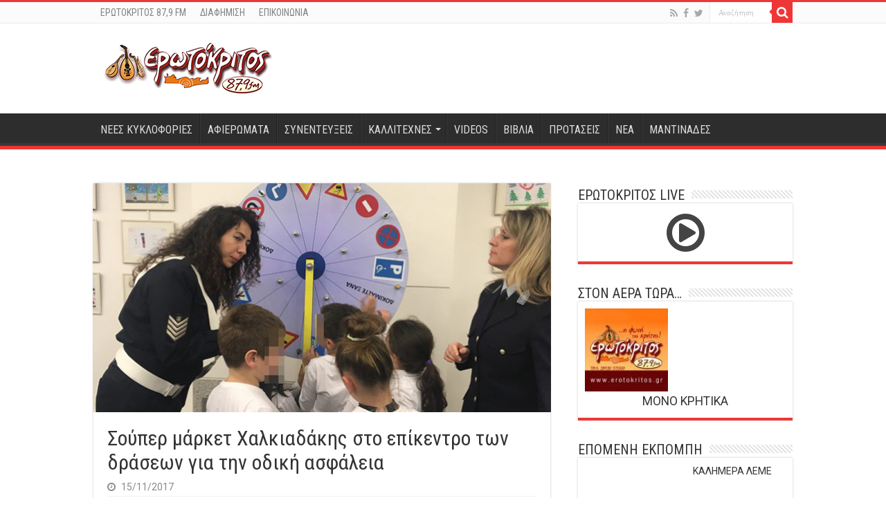

--- FILE ---
content_type: text/html; charset=UTF-8
request_url: https://erotokritos.gr/3479/souper-market-chalkiadakis-sto-epikentro-ton-draseon-gia-tin-odiki-asfalia/
body_size: 16991
content:
<!DOCTYPE html>
<html lang="el" prefix="og: http://ogp.me/ns#">
<head>
<meta charset="UTF-8" />
<link rel="pingback" href="https://erotokritos.gr/xmlrpc.php" />
<meta property="og:title" content="Σούπερ μάρκετ Χαλκιαδάκης στο επίκεντρο των δράσεων για την οδική ασφάλεια - Ερωτόκριτος 87,9 FM"/>
<meta property="og:type" content="article"/>
<meta property="og:description" content="Τα σούπερ μάρκετ Χαλκιαδάκης, στο πλαίσιο των ενεργειών Εταιρικής Κοινωνικής Ευθύνης που υλοποιούν,"/>
<meta property="og:url" content="https://erotokritos.gr/3479/souper-market-chalkiadakis-sto-epikentro-ton-draseon-gia-tin-odiki-asfalia/"/>
<meta property="og:site_name" content="Ερωτόκριτος 87,9 FM"/>
<meta property="og:image" content="https://erotokritos.gr/wp-content/uploads/2017/11/odiki-asfaleia.jpg" />
<meta name='robots' content='index, follow, max-image-preview:large, max-snippet:-1, max-video-preview:-1' />
	<style>img:is([sizes="auto" i], [sizes^="auto," i]) { contain-intrinsic-size: 3000px 1500px }</style>
	
	<!-- This site is optimized with the Yoast SEO plugin v26.6 - https://yoast.com/wordpress/plugins/seo/ -->
	<title>Σούπερ μάρκετ Χαλκιαδάκης στο επίκεντρο των δράσεων για την οδική ασφάλεια - Ερωτόκριτος 87,9 FM</title>
	<link rel="canonical" href="https://erotokritos.gr/3479/souper-market-chalkiadakis-sto-epikentro-ton-draseon-gia-tin-odiki-asfalia/" />
	<meta property="og:locale" content="el_GR" />
	<meta property="og:type" content="article" />
	<meta property="og:title" content="Σούπερ μάρκετ Χαλκιαδάκης στο επίκεντρο των δράσεων για την οδική ασφάλεια - Ερωτόκριτος 87,9 FM" />
	<meta property="og:description" content="Τα σούπερ μάρκετ Χαλκιαδάκης, στο πλαίσιο των ενεργειών Εταιρικής Κοινωνικής Ευθύνης που υλοποιούν, είναι υπερήφανος χορηγός της έκθεσης οδικής ασφάλειας με τίτλο «Η οδική ασφάλεια μέσα από τα μάτια των παιδιών» που μετά την Αθήνα, τη Θεσσαλονίκη και τα Ιωάννινα, παρουσιάζεται σε Ηράκλειο και Χανιά. Πρόκειται για μια δράση που διοργανώνεται από την Ελληνική Αστυνομία &hellip;" />
	<meta property="og:url" content="https://erotokritos.gr/3479/souper-market-chalkiadakis-sto-epikentro-ton-draseon-gia-tin-odiki-asfalia/" />
	<meta property="og:site_name" content="Ερωτόκριτος 87,9 FM" />
	<meta property="article:publisher" content="https://www.facebook.com/erotokritos.gr" />
	<meta property="article:published_time" content="2017-11-15T15:42:31+00:00" />
	<meta property="og:image" content="https://erotokritos.gr/wp-content/uploads/2017/11/odiki-asfaleia.jpg" />
	<meta property="og:image:width" content="660" />
	<meta property="og:image:height" content="330" />
	<meta property="og:image:type" content="image/jpeg" />
	<meta name="author" content="ΓΙΩΡΓΟΣ ΛΕΚΑΚΗΣ" />
	<meta name="twitter:card" content="summary_large_image" />
	<meta name="twitter:creator" content="@erotokritos_gr" />
	<meta name="twitter:site" content="@erotokritos_gr" />
	<meta name="twitter:label1" content="Συντάχθηκε από" />
	<meta name="twitter:data1" content="ΓΙΩΡΓΟΣ ΛΕΚΑΚΗΣ" />
	<script type="application/ld+json" class="yoast-schema-graph">{"@context":"https://schema.org","@graph":[{"@type":"Article","@id":"https://erotokritos.gr/3479/souper-market-chalkiadakis-sto-epikentro-ton-draseon-gia-tin-odiki-asfalia/#article","isPartOf":{"@id":"https://erotokritos.gr/3479/souper-market-chalkiadakis-sto-epikentro-ton-draseon-gia-tin-odiki-asfalia/"},"author":{"name":"ΓΙΩΡΓΟΣ ΛΕΚΑΚΗΣ","@id":"https://erotokritos.gr/#/schema/person/bd3add3d3d6940b118015497c49f2c0f"},"headline":"Σούπερ μάρκετ Χαλκιαδάκης στο επίκεντρο των δράσεων για την οδική ασφάλεια","datePublished":"2017-11-15T15:42:31+00:00","mainEntityOfPage":{"@id":"https://erotokritos.gr/3479/souper-market-chalkiadakis-sto-epikentro-ton-draseon-gia-tin-odiki-asfalia/"},"wordCount":4,"publisher":{"@id":"https://erotokritos.gr/#organization"},"image":{"@id":"https://erotokritos.gr/3479/souper-market-chalkiadakis-sto-epikentro-ton-draseon-gia-tin-odiki-asfalia/#primaryimage"},"thumbnailUrl":"https://erotokritos.gr/wp-content/uploads/2017/11/odiki-asfaleia.jpg","articleSection":["ΑΚΟΥΣΑΜΕ ΟΤΙ..."],"inLanguage":"el"},{"@type":"WebPage","@id":"https://erotokritos.gr/3479/souper-market-chalkiadakis-sto-epikentro-ton-draseon-gia-tin-odiki-asfalia/","url":"https://erotokritos.gr/3479/souper-market-chalkiadakis-sto-epikentro-ton-draseon-gia-tin-odiki-asfalia/","name":"Σούπερ μάρκετ Χαλκιαδάκης στο επίκεντρο των δράσεων για την οδική ασφάλεια - Ερωτόκριτος 87,9 FM","isPartOf":{"@id":"https://erotokritos.gr/#website"},"primaryImageOfPage":{"@id":"https://erotokritos.gr/3479/souper-market-chalkiadakis-sto-epikentro-ton-draseon-gia-tin-odiki-asfalia/#primaryimage"},"image":{"@id":"https://erotokritos.gr/3479/souper-market-chalkiadakis-sto-epikentro-ton-draseon-gia-tin-odiki-asfalia/#primaryimage"},"thumbnailUrl":"https://erotokritos.gr/wp-content/uploads/2017/11/odiki-asfaleia.jpg","datePublished":"2017-11-15T15:42:31+00:00","breadcrumb":{"@id":"https://erotokritos.gr/3479/souper-market-chalkiadakis-sto-epikentro-ton-draseon-gia-tin-odiki-asfalia/#breadcrumb"},"inLanguage":"el","potentialAction":[{"@type":"ReadAction","target":["https://erotokritos.gr/3479/souper-market-chalkiadakis-sto-epikentro-ton-draseon-gia-tin-odiki-asfalia/"]}]},{"@type":"ImageObject","inLanguage":"el","@id":"https://erotokritos.gr/3479/souper-market-chalkiadakis-sto-epikentro-ton-draseon-gia-tin-odiki-asfalia/#primaryimage","url":"https://erotokritos.gr/wp-content/uploads/2017/11/odiki-asfaleia.jpg","contentUrl":"https://erotokritos.gr/wp-content/uploads/2017/11/odiki-asfaleia.jpg","width":660,"height":330},{"@type":"BreadcrumbList","@id":"https://erotokritos.gr/3479/souper-market-chalkiadakis-sto-epikentro-ton-draseon-gia-tin-odiki-asfalia/#breadcrumb","itemListElement":[{"@type":"ListItem","position":1,"name":"Home","item":"https://erotokritos.gr/"},{"@type":"ListItem","position":2,"name":"Σούπερ μάρκετ Χαλκιαδάκης στο επίκεντρο των δράσεων για την οδική ασφάλεια"}]},{"@type":"WebSite","@id":"https://erotokritos.gr/#website","url":"https://erotokritos.gr/","name":"Ερωτόκριτος 87,9 FM","description":"","publisher":{"@id":"https://erotokritos.gr/#organization"},"potentialAction":[{"@type":"SearchAction","target":{"@type":"EntryPoint","urlTemplate":"https://erotokritos.gr/?s={search_term_string}"},"query-input":{"@type":"PropertyValueSpecification","valueRequired":true,"valueName":"search_term_string"}}],"inLanguage":"el"},{"@type":"Organization","@id":"https://erotokritos.gr/#organization","name":"Ερωτόκριτος 87,9 FM","url":"https://erotokritos.gr/","logo":{"@type":"ImageObject","inLanguage":"el","@id":"https://erotokritos.gr/#/schema/logo/image/","url":"https://www.erotokritos.gr/wp-content/uploads/2017/10/logo-erotokritos-244px.png","contentUrl":"https://www.erotokritos.gr/wp-content/uploads/2017/10/logo-erotokritos-244px.png","width":244,"height":90,"caption":"Ερωτόκριτος 87,9 FM"},"image":{"@id":"https://erotokritos.gr/#/schema/logo/image/"},"sameAs":["https://www.facebook.com/erotokritos.gr","https://x.com/erotokritos_gr"]},{"@type":"Person","@id":"https://erotokritos.gr/#/schema/person/bd3add3d3d6940b118015497c49f2c0f","name":"ΓΙΩΡΓΟΣ ΛΕΚΑΚΗΣ","image":{"@type":"ImageObject","inLanguage":"el","@id":"https://erotokritos.gr/#/schema/person/image/","url":"https://secure.gravatar.com/avatar/4ea98b2bc0e5b19658cd5d177ce4652064f02fee5e3d186a85bb14165ea2f491?s=96&d=mm&r=g","contentUrl":"https://secure.gravatar.com/avatar/4ea98b2bc0e5b19658cd5d177ce4652064f02fee5e3d186a85bb14165ea2f491?s=96&d=mm&r=g","caption":"ΓΙΩΡΓΟΣ ΛΕΚΑΚΗΣ"},"url":"https://erotokritos.gr/author/glekakis/"}]}</script>
	<!-- / Yoast SEO plugin. -->


<link rel='dns-prefetch' href='//fonts.googleapis.com' />
<link rel="alternate" type="application/rss+xml" title="Ροή RSS &raquo; Ερωτόκριτος 87,9 FM" href="https://erotokritos.gr/feed/" />
<script type="text/javascript">
/* <![CDATA[ */
window._wpemojiSettings = {"baseUrl":"https:\/\/s.w.org\/images\/core\/emoji\/16.0.1\/72x72\/","ext":".png","svgUrl":"https:\/\/s.w.org\/images\/core\/emoji\/16.0.1\/svg\/","svgExt":".svg","source":{"concatemoji":"https:\/\/erotokritos.gr\/wp-includes\/js\/wp-emoji-release.min.js"}};
/*! This file is auto-generated */
!function(s,n){var o,i,e;function c(e){try{var t={supportTests:e,timestamp:(new Date).valueOf()};sessionStorage.setItem(o,JSON.stringify(t))}catch(e){}}function p(e,t,n){e.clearRect(0,0,e.canvas.width,e.canvas.height),e.fillText(t,0,0);var t=new Uint32Array(e.getImageData(0,0,e.canvas.width,e.canvas.height).data),a=(e.clearRect(0,0,e.canvas.width,e.canvas.height),e.fillText(n,0,0),new Uint32Array(e.getImageData(0,0,e.canvas.width,e.canvas.height).data));return t.every(function(e,t){return e===a[t]})}function u(e,t){e.clearRect(0,0,e.canvas.width,e.canvas.height),e.fillText(t,0,0);for(var n=e.getImageData(16,16,1,1),a=0;a<n.data.length;a++)if(0!==n.data[a])return!1;return!0}function f(e,t,n,a){switch(t){case"flag":return n(e,"\ud83c\udff3\ufe0f\u200d\u26a7\ufe0f","\ud83c\udff3\ufe0f\u200b\u26a7\ufe0f")?!1:!n(e,"\ud83c\udde8\ud83c\uddf6","\ud83c\udde8\u200b\ud83c\uddf6")&&!n(e,"\ud83c\udff4\udb40\udc67\udb40\udc62\udb40\udc65\udb40\udc6e\udb40\udc67\udb40\udc7f","\ud83c\udff4\u200b\udb40\udc67\u200b\udb40\udc62\u200b\udb40\udc65\u200b\udb40\udc6e\u200b\udb40\udc67\u200b\udb40\udc7f");case"emoji":return!a(e,"\ud83e\udedf")}return!1}function g(e,t,n,a){var r="undefined"!=typeof WorkerGlobalScope&&self instanceof WorkerGlobalScope?new OffscreenCanvas(300,150):s.createElement("canvas"),o=r.getContext("2d",{willReadFrequently:!0}),i=(o.textBaseline="top",o.font="600 32px Arial",{});return e.forEach(function(e){i[e]=t(o,e,n,a)}),i}function t(e){var t=s.createElement("script");t.src=e,t.defer=!0,s.head.appendChild(t)}"undefined"!=typeof Promise&&(o="wpEmojiSettingsSupports",i=["flag","emoji"],n.supports={everything:!0,everythingExceptFlag:!0},e=new Promise(function(e){s.addEventListener("DOMContentLoaded",e,{once:!0})}),new Promise(function(t){var n=function(){try{var e=JSON.parse(sessionStorage.getItem(o));if("object"==typeof e&&"number"==typeof e.timestamp&&(new Date).valueOf()<e.timestamp+604800&&"object"==typeof e.supportTests)return e.supportTests}catch(e){}return null}();if(!n){if("undefined"!=typeof Worker&&"undefined"!=typeof OffscreenCanvas&&"undefined"!=typeof URL&&URL.createObjectURL&&"undefined"!=typeof Blob)try{var e="postMessage("+g.toString()+"("+[JSON.stringify(i),f.toString(),p.toString(),u.toString()].join(",")+"));",a=new Blob([e],{type:"text/javascript"}),r=new Worker(URL.createObjectURL(a),{name:"wpTestEmojiSupports"});return void(r.onmessage=function(e){c(n=e.data),r.terminate(),t(n)})}catch(e){}c(n=g(i,f,p,u))}t(n)}).then(function(e){for(var t in e)n.supports[t]=e[t],n.supports.everything=n.supports.everything&&n.supports[t],"flag"!==t&&(n.supports.everythingExceptFlag=n.supports.everythingExceptFlag&&n.supports[t]);n.supports.everythingExceptFlag=n.supports.everythingExceptFlag&&!n.supports.flag,n.DOMReady=!1,n.readyCallback=function(){n.DOMReady=!0}}).then(function(){return e}).then(function(){var e;n.supports.everything||(n.readyCallback(),(e=n.source||{}).concatemoji?t(e.concatemoji):e.wpemoji&&e.twemoji&&(t(e.twemoji),t(e.wpemoji)))}))}((window,document),window._wpemojiSettings);
/* ]]> */
</script>
<style id='wp-emoji-styles-inline-css' type='text/css'>

	img.wp-smiley, img.emoji {
		display: inline !important;
		border: none !important;
		box-shadow: none !important;
		height: 1em !important;
		width: 1em !important;
		margin: 0 0.07em !important;
		vertical-align: -0.1em !important;
		background: none !important;
		padding: 0 !important;
	}
</style>
<link rel='stylesheet' id='wp-block-library-css' href='https://erotokritos.gr/wp-includes/css/dist/block-library/style.min.css' type='text/css' media='all' />
<style id='classic-theme-styles-inline-css' type='text/css'>
/*! This file is auto-generated */
.wp-block-button__link{color:#fff;background-color:#32373c;border-radius:9999px;box-shadow:none;text-decoration:none;padding:calc(.667em + 2px) calc(1.333em + 2px);font-size:1.125em}.wp-block-file__button{background:#32373c;color:#fff;text-decoration:none}
</style>
<style id='kia-post-subtitle-style-inline-css' type='text/css'>
.wp-block-kia-post-subtitle{box-sizing:border-box;word-break:break-word}.wp-block-kia-post-subtitle a{display:inline-block}.wp-block-kia-post-subtitle.no-subtitle{opacity:.333}

</style>
<style id='global-styles-inline-css' type='text/css'>
:root{--wp--preset--aspect-ratio--square: 1;--wp--preset--aspect-ratio--4-3: 4/3;--wp--preset--aspect-ratio--3-4: 3/4;--wp--preset--aspect-ratio--3-2: 3/2;--wp--preset--aspect-ratio--2-3: 2/3;--wp--preset--aspect-ratio--16-9: 16/9;--wp--preset--aspect-ratio--9-16: 9/16;--wp--preset--color--black: #000000;--wp--preset--color--cyan-bluish-gray: #abb8c3;--wp--preset--color--white: #ffffff;--wp--preset--color--pale-pink: #f78da7;--wp--preset--color--vivid-red: #cf2e2e;--wp--preset--color--luminous-vivid-orange: #ff6900;--wp--preset--color--luminous-vivid-amber: #fcb900;--wp--preset--color--light-green-cyan: #7bdcb5;--wp--preset--color--vivid-green-cyan: #00d084;--wp--preset--color--pale-cyan-blue: #8ed1fc;--wp--preset--color--vivid-cyan-blue: #0693e3;--wp--preset--color--vivid-purple: #9b51e0;--wp--preset--gradient--vivid-cyan-blue-to-vivid-purple: linear-gradient(135deg,rgba(6,147,227,1) 0%,rgb(155,81,224) 100%);--wp--preset--gradient--light-green-cyan-to-vivid-green-cyan: linear-gradient(135deg,rgb(122,220,180) 0%,rgb(0,208,130) 100%);--wp--preset--gradient--luminous-vivid-amber-to-luminous-vivid-orange: linear-gradient(135deg,rgba(252,185,0,1) 0%,rgba(255,105,0,1) 100%);--wp--preset--gradient--luminous-vivid-orange-to-vivid-red: linear-gradient(135deg,rgba(255,105,0,1) 0%,rgb(207,46,46) 100%);--wp--preset--gradient--very-light-gray-to-cyan-bluish-gray: linear-gradient(135deg,rgb(238,238,238) 0%,rgb(169,184,195) 100%);--wp--preset--gradient--cool-to-warm-spectrum: linear-gradient(135deg,rgb(74,234,220) 0%,rgb(151,120,209) 20%,rgb(207,42,186) 40%,rgb(238,44,130) 60%,rgb(251,105,98) 80%,rgb(254,248,76) 100%);--wp--preset--gradient--blush-light-purple: linear-gradient(135deg,rgb(255,206,236) 0%,rgb(152,150,240) 100%);--wp--preset--gradient--blush-bordeaux: linear-gradient(135deg,rgb(254,205,165) 0%,rgb(254,45,45) 50%,rgb(107,0,62) 100%);--wp--preset--gradient--luminous-dusk: linear-gradient(135deg,rgb(255,203,112) 0%,rgb(199,81,192) 50%,rgb(65,88,208) 100%);--wp--preset--gradient--pale-ocean: linear-gradient(135deg,rgb(255,245,203) 0%,rgb(182,227,212) 50%,rgb(51,167,181) 100%);--wp--preset--gradient--electric-grass: linear-gradient(135deg,rgb(202,248,128) 0%,rgb(113,206,126) 100%);--wp--preset--gradient--midnight: linear-gradient(135deg,rgb(2,3,129) 0%,rgb(40,116,252) 100%);--wp--preset--font-size--small: 13px;--wp--preset--font-size--medium: 20px;--wp--preset--font-size--large: 36px;--wp--preset--font-size--x-large: 42px;--wp--preset--spacing--20: 0.44rem;--wp--preset--spacing--30: 0.67rem;--wp--preset--spacing--40: 1rem;--wp--preset--spacing--50: 1.5rem;--wp--preset--spacing--60: 2.25rem;--wp--preset--spacing--70: 3.38rem;--wp--preset--spacing--80: 5.06rem;--wp--preset--shadow--natural: 6px 6px 9px rgba(0, 0, 0, 0.2);--wp--preset--shadow--deep: 12px 12px 50px rgba(0, 0, 0, 0.4);--wp--preset--shadow--sharp: 6px 6px 0px rgba(0, 0, 0, 0.2);--wp--preset--shadow--outlined: 6px 6px 0px -3px rgba(255, 255, 255, 1), 6px 6px rgba(0, 0, 0, 1);--wp--preset--shadow--crisp: 6px 6px 0px rgba(0, 0, 0, 1);}:where(.is-layout-flex){gap: 0.5em;}:where(.is-layout-grid){gap: 0.5em;}body .is-layout-flex{display: flex;}.is-layout-flex{flex-wrap: wrap;align-items: center;}.is-layout-flex > :is(*, div){margin: 0;}body .is-layout-grid{display: grid;}.is-layout-grid > :is(*, div){margin: 0;}:where(.wp-block-columns.is-layout-flex){gap: 2em;}:where(.wp-block-columns.is-layout-grid){gap: 2em;}:where(.wp-block-post-template.is-layout-flex){gap: 1.25em;}:where(.wp-block-post-template.is-layout-grid){gap: 1.25em;}.has-black-color{color: var(--wp--preset--color--black) !important;}.has-cyan-bluish-gray-color{color: var(--wp--preset--color--cyan-bluish-gray) !important;}.has-white-color{color: var(--wp--preset--color--white) !important;}.has-pale-pink-color{color: var(--wp--preset--color--pale-pink) !important;}.has-vivid-red-color{color: var(--wp--preset--color--vivid-red) !important;}.has-luminous-vivid-orange-color{color: var(--wp--preset--color--luminous-vivid-orange) !important;}.has-luminous-vivid-amber-color{color: var(--wp--preset--color--luminous-vivid-amber) !important;}.has-light-green-cyan-color{color: var(--wp--preset--color--light-green-cyan) !important;}.has-vivid-green-cyan-color{color: var(--wp--preset--color--vivid-green-cyan) !important;}.has-pale-cyan-blue-color{color: var(--wp--preset--color--pale-cyan-blue) !important;}.has-vivid-cyan-blue-color{color: var(--wp--preset--color--vivid-cyan-blue) !important;}.has-vivid-purple-color{color: var(--wp--preset--color--vivid-purple) !important;}.has-black-background-color{background-color: var(--wp--preset--color--black) !important;}.has-cyan-bluish-gray-background-color{background-color: var(--wp--preset--color--cyan-bluish-gray) !important;}.has-white-background-color{background-color: var(--wp--preset--color--white) !important;}.has-pale-pink-background-color{background-color: var(--wp--preset--color--pale-pink) !important;}.has-vivid-red-background-color{background-color: var(--wp--preset--color--vivid-red) !important;}.has-luminous-vivid-orange-background-color{background-color: var(--wp--preset--color--luminous-vivid-orange) !important;}.has-luminous-vivid-amber-background-color{background-color: var(--wp--preset--color--luminous-vivid-amber) !important;}.has-light-green-cyan-background-color{background-color: var(--wp--preset--color--light-green-cyan) !important;}.has-vivid-green-cyan-background-color{background-color: var(--wp--preset--color--vivid-green-cyan) !important;}.has-pale-cyan-blue-background-color{background-color: var(--wp--preset--color--pale-cyan-blue) !important;}.has-vivid-cyan-blue-background-color{background-color: var(--wp--preset--color--vivid-cyan-blue) !important;}.has-vivid-purple-background-color{background-color: var(--wp--preset--color--vivid-purple) !important;}.has-black-border-color{border-color: var(--wp--preset--color--black) !important;}.has-cyan-bluish-gray-border-color{border-color: var(--wp--preset--color--cyan-bluish-gray) !important;}.has-white-border-color{border-color: var(--wp--preset--color--white) !important;}.has-pale-pink-border-color{border-color: var(--wp--preset--color--pale-pink) !important;}.has-vivid-red-border-color{border-color: var(--wp--preset--color--vivid-red) !important;}.has-luminous-vivid-orange-border-color{border-color: var(--wp--preset--color--luminous-vivid-orange) !important;}.has-luminous-vivid-amber-border-color{border-color: var(--wp--preset--color--luminous-vivid-amber) !important;}.has-light-green-cyan-border-color{border-color: var(--wp--preset--color--light-green-cyan) !important;}.has-vivid-green-cyan-border-color{border-color: var(--wp--preset--color--vivid-green-cyan) !important;}.has-pale-cyan-blue-border-color{border-color: var(--wp--preset--color--pale-cyan-blue) !important;}.has-vivid-cyan-blue-border-color{border-color: var(--wp--preset--color--vivid-cyan-blue) !important;}.has-vivid-purple-border-color{border-color: var(--wp--preset--color--vivid-purple) !important;}.has-vivid-cyan-blue-to-vivid-purple-gradient-background{background: var(--wp--preset--gradient--vivid-cyan-blue-to-vivid-purple) !important;}.has-light-green-cyan-to-vivid-green-cyan-gradient-background{background: var(--wp--preset--gradient--light-green-cyan-to-vivid-green-cyan) !important;}.has-luminous-vivid-amber-to-luminous-vivid-orange-gradient-background{background: var(--wp--preset--gradient--luminous-vivid-amber-to-luminous-vivid-orange) !important;}.has-luminous-vivid-orange-to-vivid-red-gradient-background{background: var(--wp--preset--gradient--luminous-vivid-orange-to-vivid-red) !important;}.has-very-light-gray-to-cyan-bluish-gray-gradient-background{background: var(--wp--preset--gradient--very-light-gray-to-cyan-bluish-gray) !important;}.has-cool-to-warm-spectrum-gradient-background{background: var(--wp--preset--gradient--cool-to-warm-spectrum) !important;}.has-blush-light-purple-gradient-background{background: var(--wp--preset--gradient--blush-light-purple) !important;}.has-blush-bordeaux-gradient-background{background: var(--wp--preset--gradient--blush-bordeaux) !important;}.has-luminous-dusk-gradient-background{background: var(--wp--preset--gradient--luminous-dusk) !important;}.has-pale-ocean-gradient-background{background: var(--wp--preset--gradient--pale-ocean) !important;}.has-electric-grass-gradient-background{background: var(--wp--preset--gradient--electric-grass) !important;}.has-midnight-gradient-background{background: var(--wp--preset--gradient--midnight) !important;}.has-small-font-size{font-size: var(--wp--preset--font-size--small) !important;}.has-medium-font-size{font-size: var(--wp--preset--font-size--medium) !important;}.has-large-font-size{font-size: var(--wp--preset--font-size--large) !important;}.has-x-large-font-size{font-size: var(--wp--preset--font-size--x-large) !important;}
:where(.wp-block-post-template.is-layout-flex){gap: 1.25em;}:where(.wp-block-post-template.is-layout-grid){gap: 1.25em;}
:where(.wp-block-columns.is-layout-flex){gap: 2em;}:where(.wp-block-columns.is-layout-grid){gap: 2em;}
:root :where(.wp-block-pullquote){font-size: 1.5em;line-height: 1.6;}
</style>
<link rel='stylesheet' id='contact-form-7-css' href='https://erotokritos.gr/wp-content/plugins/contact-form-7/includes/css/styles.css' type='text/css' media='all' />
<link rel='stylesheet' id='tie-style-css' href='https://erotokritos.gr/wp-content/themes/sahifa/style.css' type='text/css' media='all' />
<link rel='stylesheet' id='tie-ilightbox-skin-css' href='https://erotokritos.gr/wp-content/themes/sahifa/css/ilightbox/dark-skin/skin.css' type='text/css' media='all' />
<link rel='stylesheet' id='Roboto-css' href='https://fonts.googleapis.com/css?family=Roboto%3A100%2C100italic%2C300%2C300italic%2Cregular%2Citalic%2C500%2C500italic%2C700%2C700italic%2C900%2C900italic&#038;subset=latin%2Clatin-ext%2Cgreek%2Cgreek-ext' type='text/css' media='all' />
<link rel='stylesheet' id='Roboto+Condensed-css' href='https://fonts.googleapis.com/css?family=Roboto+Condensed%3A300%2C300italic%2Cregular%2Citalic%2C700%2C700italic&#038;subset=latin%2Clatin-ext%2Cgreek%2Cgreek-ext' type='text/css' media='all' />
<link rel='stylesheet' id='Roboto+Slab-css' href='https://fonts.googleapis.com/css?family=Roboto+Slab%3A100%2C300%2Cregular%2C700&#038;subset=latin%2Clatin-ext%2Cgreek%2Cgreek-ext' type='text/css' media='all' />
<script type="text/javascript" src="https://erotokritos.gr/wp-includes/js/jquery/jquery.min.js" id="jquery-core-js"></script>
<script type="text/javascript" src="https://erotokritos.gr/wp-includes/js/jquery/jquery-migrate.min.js" id="jquery-migrate-js"></script>
<script type="text/javascript" src="https://erotokritos.gr/wp-content/plugins/radio-station/js/jstz.min.js" id="jstz-js"></script>
<link rel="https://api.w.org/" href="https://erotokritos.gr/wp-json/" /><link rel="alternate" title="JSON" type="application/json" href="https://erotokritos.gr/wp-json/wp/v2/posts/3479" /><link rel="EditURI" type="application/rsd+xml" title="RSD" href="https://erotokritos.gr/xmlrpc.php?rsd" />
<meta name="generator" content="WordPress 6.8.3" />
<link rel='shortlink' href='https://erotokritos.gr/?p=3479' />
<link rel="alternate" title="oEmbed (JSON)" type="application/json+oembed" href="https://erotokritos.gr/wp-json/oembed/1.0/embed?url=https%3A%2F%2Ferotokritos.gr%2F3479%2Fsouper-market-chalkiadakis-sto-epikentro-ton-draseon-gia-tin-odiki-asfalia%2F" />
<link rel="alternate" title="oEmbed (XML)" type="text/xml+oembed" href="https://erotokritos.gr/wp-json/oembed/1.0/embed?url=https%3A%2F%2Ferotokritos.gr%2F3479%2Fsouper-market-chalkiadakis-sto-epikentro-ton-draseon-gia-tin-odiki-asfalia%2F&#038;format=xml" />
<link rel='https://radiostation.pro/docs/api/' href='https://erotokritos.gr/wp-json/radio/' /><link rel="shortcut icon" href="https://erotokritos.gr/wp-content/uploads/2015/05/lyra.png" title="Favicon" />
<!--[if IE]>
<script type="text/javascript">jQuery(document).ready(function (){ jQuery(".menu-item").has("ul").children("a").attr("aria-haspopup", "true");});</script>
<![endif]-->
<!--[if lt IE 9]>
<script src="https://erotokritos.gr/wp-content/themes/sahifa/js/html5.js"></script>
<script src="https://erotokritos.gr/wp-content/themes/sahifa/js/selectivizr-min.js"></script>
<![endif]-->
<!--[if IE 9]>
<link rel="stylesheet" type="text/css" media="all" href="https://erotokritos.gr/wp-content/themes/sahifa/css/ie9.css" />
<![endif]-->
<!--[if IE 8]>
<link rel="stylesheet" type="text/css" media="all" href="https://erotokritos.gr/wp-content/themes/sahifa/css/ie8.css" />
<![endif]-->
<!--[if IE 7]>
<link rel="stylesheet" type="text/css" media="all" href="https://erotokritos.gr/wp-content/themes/sahifa/css/ie7.css" />
<![endif]-->

<meta http-equiv="X-UA-Compatible" content="IE=edge,chrome=1" />
<meta name="viewport" content="width=device-width, initial-scale=1.0" />

<!-- Global site tag (gtag.js) - Google Analytics -->
<script async src="https://www.googletagmanager.com/gtag/js?id=G-BC19BW6RHX"></script>
<script>
  window.dataLayer = window.dataLayer || [];
  function gtag(){dataLayer.push(arguments);}
  gtag('js', new Date());

  gtag('config', 'G-BC19BW6RHX');
</script>

<style type="text/css" media="screen">

body{
	font-family: 'Roboto';
	font-size : 14px;
	font-weight: normal;
}
.logo h1 a, .logo h2 a{
	font-family: 'Roboto';
	font-size : 32px;
	font-weight: bold;
}
.logo span{
	font-family: 'Roboto';
}
.top-nav, .top-nav ul li a {
	font-family: 'Roboto Condensed';
	font-size : 14px;
}
#main-nav, #main-nav ul li a{
	font-family: 'Roboto Condensed';
	font-size : 16px;
}
.breaking-news span.breaking-news-title{
	font-family: 'Roboto Condensed';
	font-size : 14px;
}
.page-title{
	font-family: 'Roboto Condensed';
	font-size : 28px;
}
.post-title{
	font-family: 'Roboto Condensed';
	font-size : 30px;
}
h2.post-box-title, h2.post-box-title a{
	font-family: 'Roboto Condensed';
	font-size : 24px;
	font-weight: bold;
}
h3.post-box-title, h3.post-box-title a{
	font-family: 'Roboto';
	font-size : 14px;
	font-weight: normal;
}
p.post-meta, p.post-meta a{
	font-family: 'Roboto';
	font-size : 14px;
}
body.single .entry, body.page .entry{
	font-family: 'Roboto';
	font-size : 15px;
}
blockquote p{
	font-family: 'Roboto Slab';
}
.widget-top h4, .widget-top h4 a{
	font-family: 'Roboto Condensed';
}
.footer-widget-top h4, .footer-widget-top h4 a{
	font-family: 'Roboto Condensed';
	font-weight: bold;
}
#featured-posts .featured-title h2 a{
	font-family: 'Roboto Condensed';
	font-size : 28px;
}
.ei-title h2, .slider-caption h2 a, .content .slider-caption h2 a, .slider-caption h2, .content .slider-caption h2, .content .ei-title h2{
	font-family: 'Roboto Condensed';
	font-size : 28px;
}
.cat-box-title h2, .cat-box-title h2 a, .block-head h3, #respond h3, #comments-title, h2.review-box-header, .woocommerce-tabs .entry-content h2, .woocommerce .related.products h2, .entry .woocommerce h2, .woocommerce-billing-fields h3, .woocommerce-shipping-fields h3, #order_review_heading, #bbpress-forums fieldset.bbp-form legend, #buddypress .item-body h4, #buddypress #item-body h4{
	font-family: 'Roboto';
}
#main-nav,
.cat-box-content,
#sidebar .widget-container,
.post-listing,
#commentform {
	border-bottom-color: #ef3636;
}

.search-block .search-button,
#topcontrol,
#main-nav ul li.current-menu-item a,
#main-nav ul li.current-menu-item a:hover,
#main-nav ul li.current_page_parent a,
#main-nav ul li.current_page_parent a:hover,
#main-nav ul li.current-menu-parent a,
#main-nav ul li.current-menu-parent a:hover,
#main-nav ul li.current-page-ancestor a,
#main-nav ul li.current-page-ancestor a:hover,
.pagination span.current,
.share-post span.share-text,
.flex-control-paging li a.flex-active,
.ei-slider-thumbs li.ei-slider-element,
.review-percentage .review-item span span,
.review-final-score,
.button,
a.button,
a.more-link,
#main-content input[type="submit"],
.form-submit #submit,
#login-form .login-button,
.widget-feedburner .feedburner-subscribe,
input[type="submit"],
#buddypress button,
#buddypress a.button,
#buddypress input[type=submit],
#buddypress input[type=reset],
#buddypress ul.button-nav li a,
#buddypress div.generic-button a,
#buddypress .comment-reply-link,
#buddypress div.item-list-tabs ul li a span,
#buddypress div.item-list-tabs ul li.selected a,
#buddypress div.item-list-tabs ul li.current a,
#buddypress #members-directory-form div.item-list-tabs ul li.selected span,
#members-list-options a.selected,
#groups-list-options a.selected,
body.dark-skin #buddypress div.item-list-tabs ul li a span,
body.dark-skin #buddypress div.item-list-tabs ul li.selected a,
body.dark-skin #buddypress div.item-list-tabs ul li.current a,
body.dark-skin #members-list-options a.selected,
body.dark-skin #groups-list-options a.selected,
.search-block-large .search-button,
#featured-posts .flex-next:hover,
#featured-posts .flex-prev:hover,
a.tie-cart span.shooping-count,
.woocommerce span.onsale,
.woocommerce-page span.onsale ,
.woocommerce .widget_price_filter .ui-slider .ui-slider-handle,
.woocommerce-page .widget_price_filter .ui-slider .ui-slider-handle,
#check-also-close,
a.post-slideshow-next,
a.post-slideshow-prev,
.widget_price_filter .ui-slider .ui-slider-handle,
.quantity .minus:hover,
.quantity .plus:hover,
.mejs-container .mejs-controls .mejs-time-rail .mejs-time-current,
#reading-position-indicator  {
	background-color:#ef3636;
}

::-webkit-scrollbar-thumb{
	background-color:#ef3636 !important;
}

#theme-footer,
#theme-header,
.top-nav ul li.current-menu-item:before,
#main-nav .menu-sub-content ,
#main-nav ul ul,
#check-also-box {
	border-top-color: #ef3636;
}

.search-block:after {
	border-right-color:#ef3636;
}

body.rtl .search-block:after {
	border-left-color:#ef3636;
}

#main-nav ul > li.menu-item-has-children:hover > a:after,
#main-nav ul > li.mega-menu:hover > a:after {
	border-color:transparent transparent #ef3636;
}

.widget.timeline-posts li a:hover,
.widget.timeline-posts li a:hover span.tie-date {
	color: #ef3636;
}

.widget.timeline-posts li a:hover span.tie-date:before {
	background: #ef3636;
	border-color: #ef3636;
}

#order_review,
#order_review_heading {
	border-color: #ef3636;
}

body{}
.wide-box li {height: 120px;}
.on-air-dj {text-align:center;}</style>

</head>
<body id="top" class="wp-singular post-template-default single single-post postid-3479 single-format-standard wp-theme-sahifa lazy-enabled">

<div class="wrapper-outer">

	<div class="background-cover"></div>

	<aside id="slide-out">

			<div class="search-mobile">
			<form method="get" id="searchform-mobile" action="https://erotokritos.gr/">
				<button class="search-button" type="submit" value="Αναζήτηση"><i class="fa fa-search"></i></button>
				<input type="text" id="s-mobile" name="s" title="Αναζήτηση" value="Αναζήτηση" onfocus="if (this.value == 'Αναζήτηση') {this.value = '';}" onblur="if (this.value == '') {this.value = 'Αναζήτηση';}"  />
			</form>
		</div><!-- .search-mobile /-->
	
			<div class="social-icons">
		<a class="ttip-none" title="Rss" href="https://erotokritos.gr/feed/" target="_blank"><i class="fa fa-rss"></i></a><a class="ttip-none" title="Facebook" href="https://www.facebook.com/erotokritos.gr" target="_blank"><i class="fa fa-facebook"></i></a><a class="ttip-none" title="Twitter" href="https://twitter.com/erotokritos_gr" target="_blank"><i class="fa fa-twitter"></i></a>
			</div>

	
		<div id="mobile-menu" ></div>
	</aside><!-- #slide-out /-->

		<div id="wrapper" class="wide-layout">
		<div class="inner-wrapper">

		<header id="theme-header" class="theme-header">
						<div id="top-nav" class="top-nav">
				<div class="container">

			
				<div class="top-menu"><ul id="menu-top" class="menu"><li id="menu-item-1006" class="menu-item menu-item-type-post_type menu-item-object-page menu-item-1006"><a href="https://erotokritos.gr/radio/">ΕΡΩΤΟΚΡΙΤΟΣ 87,9 FM</a></li>
<li id="menu-item-1005" class="menu-item menu-item-type-post_type menu-item-object-page menu-item-1005"><a href="https://erotokritos.gr/diafimisi/">ΔΙΑΦΗΜΙΣΗ</a></li>
<li id="menu-item-1004" class="menu-item menu-item-type-post_type menu-item-object-page menu-item-1004"><a href="https://erotokritos.gr/contact/">ΕΠΙΚΟΙΝΩΝΙΑ</a></li>
</ul></div>
						<div class="search-block">
						<form method="get" id="searchform-header" action="https://erotokritos.gr/">
							<button class="search-button" type="submit" value="Αναζήτηση"><i class="fa fa-search"></i></button>
							<input class="search-live" type="text" id="s-header" name="s" title="Αναζήτηση" value="Αναζήτηση" onfocus="if (this.value == 'Αναζήτηση') {this.value = '';}" onblur="if (this.value == '') {this.value = 'Αναζήτηση';}"  />
						</form>
					</div><!-- .search-block /-->
			<div class="social-icons">
		<a class="ttip-none" title="Rss" href="https://erotokritos.gr/feed/" target="_blank"><i class="fa fa-rss"></i></a><a class="ttip-none" title="Facebook" href="https://www.facebook.com/erotokritos.gr" target="_blank"><i class="fa fa-facebook"></i></a><a class="ttip-none" title="Twitter" href="https://twitter.com/erotokritos_gr" target="_blank"><i class="fa fa-twitter"></i></a>
			</div>

	
	
				</div><!-- .container /-->
			</div><!-- .top-menu /-->
			
		<div class="header-content">

					<a id="slide-out-open" class="slide-out-open" href="#"><span></span></a>
		
			<div class="logo">
			<h2>								<a title="Ερωτόκριτος 87,9 FM" href="https://erotokritos.gr/">
					<img src="https://erotokritos.gr/wp-content/uploads/2017/10/logo-erotokritos-244px.png" alt="Ερωτόκριτος 87,9 FM"  /><strong>Ερωτόκριτος 87,9 FM </strong>
				</a>
			</h2>			</div><!-- .logo /-->
						<div class="clear"></div>

		</div>
													<nav id="main-nav" class="fixed-enabled">
				<div class="container">

				
					<div class="main-menu"><ul id="menu-mymenu" class="menu"><li id="menu-item-886" class="menu-item menu-item-type-taxonomy menu-item-object-category menu-item-886"><a href="https://erotokritos.gr/category/newmusic/">ΝΕΕΣ ΚΥΚΛΟΦΟΡΙΕΣ</a></li>
<li id="menu-item-881" class="menu-item menu-item-type-taxonomy menu-item-object-category menu-item-881"><a href="https://erotokritos.gr/category/afieromata/">ΑΦΙΕΡΩΜΑΤΑ</a></li>
<li id="menu-item-883" class="menu-item menu-item-type-taxonomy menu-item-object-category menu-item-883"><a href="https://erotokritos.gr/category/sinentefxis/">ΣΥΝΕΝΤΕΥΞΕΙΣ</a></li>
<li id="menu-item-923" class="menu-item menu-item-type-taxonomy menu-item-object-category current-post-ancestor menu-item-has-children menu-item-923"><a href="https://erotokritos.gr/category/kallitechnes/">ΚΑΛΛΙΤΕΧΝΕΣ</a>
<ul class="sub-menu menu-sub-content">
	<li id="menu-item-1220" class="menu-item menu-item-type-taxonomy menu-item-object-category menu-item-1220"><a href="https://erotokritos.gr/category/kallitechnes/emfanisis/">ΕΜΦΑΝΙΣΕΙΣ</a></li>
	<li id="menu-item-1219" class="menu-item menu-item-type-taxonomy menu-item-object-category current-post-ancestor current-menu-parent current-post-parent menu-item-1219"><a href="https://erotokritos.gr/category/kallitechnes/akousame/">ΑΚΟΥΣΑΜΕ ΟΤΙ&#8230;</a></li>
	<li id="menu-item-925" class="menu-item menu-item-type-taxonomy menu-item-object-category menu-item-925"><a href="https://erotokritos.gr/category/kallitechnes/mousiki/">ΜΟΥΣΙΚΟΙ</a></li>
	<li id="menu-item-924" class="menu-item menu-item-type-taxonomy menu-item-object-category menu-item-924"><a href="https://erotokritos.gr/category/kallitechnes/mantinadologi/">ΜΑΝΤΙΝΑΔΟΛΟΓΟΙ</a></li>
	<li id="menu-item-927" class="menu-item menu-item-type-taxonomy menu-item-object-category menu-item-927"><a href="https://erotokritos.gr/category/kallitechnes/chorevtes/">ΧΟΡΕΥΤΕΣ</a></li>
	<li id="menu-item-926" class="menu-item menu-item-type-taxonomy menu-item-object-category menu-item-926"><a href="https://erotokritos.gr/category/kallitechnes/protomastores/">ΠΡΩΤΟΜΑΣΤΟΡΕΣ</a></li>
</ul>
</li>
<li id="menu-item-1053" class="menu-item menu-item-type-taxonomy menu-item-object-category menu-item-1053"><a href="https://erotokritos.gr/category/videos/">VIDEOS</a></li>
<li id="menu-item-1388" class="menu-item menu-item-type-taxonomy menu-item-object-category menu-item-1388"><a href="https://erotokritos.gr/category/books/">ΒΙΒΛΙΑ</a></li>
<li id="menu-item-1390" class="menu-item menu-item-type-taxonomy menu-item-object-category menu-item-1390"><a href="https://erotokritos.gr/category/proposals/">ΠΡΟΤΑΣΕΙΣ</a></li>
<li id="menu-item-885" class="menu-item menu-item-type-taxonomy menu-item-object-category menu-item-885"><a href="https://erotokritos.gr/category/news/">ΝΕΑ</a></li>
<li id="menu-item-1389" class="menu-item menu-item-type-taxonomy menu-item-object-category menu-item-1389"><a href="https://erotokritos.gr/category/mantinades/">ΜΑΝΤΙΝΑΔΕΣ</a></li>
</ul></div>					
					
				</div>
			</nav><!-- .main-nav /-->
					</header><!-- #header /-->

	
	
	<div id="main-content" class="container">

	
	
	
	
	
	<div class="content">

		
		
		

		
		<article class="post-listing post-3479 post type-post status-publish format-standard has-post-thumbnail  category-akousame" id="the-post">
			
			<div class="single-post-thumb">
			<img width="660" height="330" src="https://erotokritos.gr/wp-content/uploads/2017/11/odiki-asfaleia.jpg" class="attachment-slider size-slider wp-post-image" alt="" decoding="async" srcset="https://erotokritos.gr/wp-content/uploads/2017/11/odiki-asfaleia.jpg 660w, https://erotokritos.gr/wp-content/uploads/2017/11/odiki-asfaleia-310x155.jpg 310w" sizes="(max-width: 660px) 100vw, 660px" />		</div>
	
		


			<div class="post-inner">

							<h1 class="name post-title entry-title"><span itemprop="name">Σούπερ μάρκετ Χαλκιαδάκης στο επίκεντρο των δράσεων για την οδική ασφάλεια</span></h1>

						
<p class="post-meta">
	
		
	<span class="tie-date"><i class="fa fa-clock-o"></i>15/11/2017</span>	
	
</p>
<div class="clear"></div>
			
				<div class="entry">
					<div class="share-post">
	<span class="share-text">Share</span>

		<ul class="flat-social">
			<li><a href="http://www.facebook.com/sharer.php?u=https://erotokritos.gr/?p=3479" class="social-facebook" rel="external" target="_blank"><i class="fa fa-facebook"></i> <span>Facebook</span></a></li>
				<li><a href="https://twitter.com/intent/tweet?text=%CE%A3%CE%BF%CF%8D%CF%80%CE%B5%CF%81+%CE%BC%CE%AC%CF%81%CE%BA%CE%B5%CF%84+%CE%A7%CE%B1%CE%BB%CE%BA%CE%B9%CE%B1%CE%B4%CE%AC%CE%BA%CE%B7%CF%82+%CF%83%CF%84%CE%BF+%CE%B5%CF%80%CE%AF%CE%BA%CE%B5%CE%BD%CF%84%CF%81%CE%BF+%CF%84%CF%89%CE%BD+%CE%B4%CF%81%CE%AC%CF%83%CE%B5%CF%89%CE%BD+%CE%B3%CE%B9%CE%B1+%CF%84%CE%B7%CE%BD+%CE%BF%CE%B4%CE%B9%CE%BA%CE%AE+%CE%B1%CF%83%CF%86%CE%AC%CE%BB%CE%B5%CE%B9%CE%B1 via %40erotokritos_gr&url=https://erotokritos.gr/?p=3479" class="social-twitter" rel="external" target="_blank"><i class="fa fa-twitter"></i> <span>Twitter</span></a></li>
					</ul>
		<div class="clear"></div>
</div> <!-- .share-post -->

					
					<p>Τα σούπερ μάρκετ Χαλκιαδάκης, στο πλαίσιο των ενεργειών Εταιρικής Κοινωνικής Ευθύνης που υλοποιούν, είναι υπερήφανος χορηγός της έκθεσης οδικής ασφάλειας με τίτλο «<strong>Η οδική ασφάλεια μέσα από τα μάτια των παιδιών</strong>» που μετά την Αθήνα, τη Θεσσαλονίκη και τα Ιωάννινα, παρουσιάζεται σε Ηράκλειο και Χανιά.</p>
<p>Πρόκειται για μια δράση που διοργανώνεται από την Ελληνική Αστυνομία και την αστική μη κερδοσκοπική εταιρεία «<strong>Συμμαχία για την Ελλάδα</strong>», με στόχο να ευαισθητοποιήσει τους μικρούς μαθητές σε θέματα οδικής ασφάλειας και κυκλοφοριακής αγωγής και να συμβάλει στη δημιουργία μιας νέας γενιάς καλύτερων οδηγών. Οι επισκέπτες της έκθεσης, θα μπορούν να δουν 214 παιδικές δημιουργίες, να παρακολουθήσουν το εκπαιδευτικό πρόγραμμα της Τροχαίας στο ειδικό πάρκο για παιδιά και να ζωγραφίσουν το δικό τους έργο.</p>
<p>Αξίζει να αναφερθεί ότι μέχρι σήμερα, περισσότερα από 26.000 παιδιά, εκπαιδευτικοί και γονείς έχουν επισκεφτεί την έκθεση και έχουν παρακολουθήσει το ειδικό πρόγραμμα.</p>
<p><img decoding="async" class="alignnone size-full wp-image-394568" src="https://www.daynight.gr/wp-content/uploads/2017/11/odiki-asfaleia-2.jpg" sizes="(max-width: 770px) 100vw, 770px" srcset="https://www.daynight.gr/wp-content/uploads/2017/11/odiki-asfaleia-2.jpg 770w, https://www.daynight.gr/wp-content/uploads/2017/11/odiki-asfaleia-2-300x169.jpg 300w, https://www.daynight.gr/wp-content/uploads/2017/11/odiki-asfaleia-2-768x432.jpg 768w" alt="" width="770" height="433" data-lazy-loaded="true" /></p>
<p>Η έκθεση θα παρουσιαστεί στο <strong>Ηράκλειο</strong> στο συνεδριακό κέντρο της Παγκρήτιας Τράπεζας (Λ. Ικάρου 5) από την Τρίτη 7 έως την Παρασκευή 24 Νοεμβρίου και στα <strong>Χανιά</strong> σε χώρο του Κέντρου Αρχιτεκτονικής της Μεσογείου (Μεγάλο Αρσενάλι, Ακτή Ενώσεως &amp; πλ. Κατεχάκη) <strong>από την Τρίτη 28 Νοεμβρίου έως την Κυριακή 10 Δεκεμβρίου.</strong></p>
<p>Η είσοδος στην έκθεση είναι <strong>δωρεάν</strong> και το ωράριο λειτουργίας της είναι <strong>από τις 9 το πρωί έως τις 9 το βράδυ.</strong></p>
<p>πηγή : <a href="https://www.daynight.gr/super-market-xalkiadakis-odiki-asfaleia-ekthesi/">www.daynight.gr</a></p>
					
									</div><!-- .entry /-->


				<div class="share-post">
	<span class="share-text">Share</span>

		<ul class="flat-social">
			<li><a href="http://www.facebook.com/sharer.php?u=https://erotokritos.gr/?p=3479" class="social-facebook" rel="external" target="_blank"><i class="fa fa-facebook"></i> <span>Facebook</span></a></li>
				<li><a href="https://twitter.com/intent/tweet?text=%CE%A3%CE%BF%CF%8D%CF%80%CE%B5%CF%81+%CE%BC%CE%AC%CF%81%CE%BA%CE%B5%CF%84+%CE%A7%CE%B1%CE%BB%CE%BA%CE%B9%CE%B1%CE%B4%CE%AC%CE%BA%CE%B7%CF%82+%CF%83%CF%84%CE%BF+%CE%B5%CF%80%CE%AF%CE%BA%CE%B5%CE%BD%CF%84%CF%81%CE%BF+%CF%84%CF%89%CE%BD+%CE%B4%CF%81%CE%AC%CF%83%CE%B5%CF%89%CE%BD+%CE%B3%CE%B9%CE%B1+%CF%84%CE%B7%CE%BD+%CE%BF%CE%B4%CE%B9%CE%BA%CE%AE+%CE%B1%CF%83%CF%86%CE%AC%CE%BB%CE%B5%CE%B9%CE%B1 via %40erotokritos_gr&url=https://erotokritos.gr/?p=3479" class="social-twitter" rel="external" target="_blank"><i class="fa fa-twitter"></i> <span>Twitter</span></a></li>
					</ul>
		<div class="clear"></div>
</div> <!-- .share-post -->
				<div class="clear"></div>
			</div><!-- .post-inner -->

			
		</article><!-- .post-listing -->
		

		
		

				<div class="post-navigation">
			<div class="post-previous"><a href="https://erotokritos.gr/3461/christougenniatiko-kastro-stin-platias-eleftherias-sto-irakliofoto/" rel="prev"><span>Προηγούμενο</span> Το Χριστουγεννιάτικο Κάστρο στην πλατείας Ελευθερίας στο Ηράκλειο(φώτο)</a></div>
			<div class="post-next"><a href="https://erotokritos.gr/3482/imerida-gia-tin-psychiki-ygia-taxidi-stin-anthropini-ebiria/" rel="next"><span>Επόμενο</span> Ημερίδα για την Ψυχική Υγεία -&#8220;Ταξίδι στην ανθρώπινη εμπειρία&#8221;.</a></div>
		</div><!-- .post-navigation -->
		
			<section id="related_posts">
		<div class="block-head">
			<h3>Σχετικά Άρθρα</h3><div class="stripe-line"></div>
		</div>
		<div class="post-listing">
						<div class="related-item">
							
				<div class="post-thumbnail">
					<a href="https://erotokritos.gr/22551/14o-seminario-ellinikon-choron-kai-laografias-sta-chania/">
						<img width="310" height="165" src="https://erotokritos.gr/wp-content/uploads/2025/11/sem-0-310x165.jpg" class="attachment-tie-medium size-tie-medium wp-post-image" alt="" decoding="async" loading="lazy" />						<span class="fa overlay-icon"></span>
					</a>
				</div><!-- post-thumbnail /-->
							
				<h3><a href="https://erotokritos.gr/22551/14o-seminario-ellinikon-choron-kai-laografias-sta-chania/" rel="bookmark">14o Σεμινάριο Ελληνικών χορών και Λαογραφίας στα Χανιά</a></h3>
				<p class="post-meta"><span class="tie-date"><i class="fa fa-clock-o"></i>11/11/2025</span></p>
			</div>
						<div class="related-item">
							
				<div class="post-thumbnail">
					<a href="https://erotokritos.gr/15769/theatriki-parastasi-quot-kapetan-michalis-eleytheria-i-thanatos-quot/">
						<img width="310" height="165" src="https://erotokritos.gr/wp-content/uploads/2022/06/dro0-310x165.jpg" class="attachment-tie-medium size-tie-medium wp-post-image" alt="" decoding="async" loading="lazy" />						<span class="fa overlay-icon"></span>
					</a>
				</div><!-- post-thumbnail /-->
							
				<h3><a href="https://erotokritos.gr/15769/theatriki-parastasi-quot-kapetan-michalis-eleytheria-i-thanatos-quot/" rel="bookmark">ΘΕΑΤΡΙΚΗ ΠΑΡΑΣΤΑΣΗ &#8220;ΚΑΠΕΤΑΝ ΜΙΧΑΛΗΣ ΕΛΕΥΘΕΡΙΑ Ή ΘΑΝΑΤΟΣ&#8221;</a></h3>
				<p class="post-meta"><span class="tie-date"><i class="fa fa-clock-o"></i>02/06/2022</span></p>
			</div>
						<div class="related-item">
							
				<div class="post-thumbnail">
					<a href="https://erotokritos.gr/15762/erchontai-ki-alla-2-kritika-kainoyrgia-tragoydia-sto-sasmo/">
						<img width="310" height="165" src="https://erotokritos.gr/wp-content/uploads/2022/06/strat-310x165.jpg" class="attachment-tie-medium size-tie-medium wp-post-image" alt="" decoding="async" loading="lazy" />						<span class="fa overlay-icon"></span>
					</a>
				</div><!-- post-thumbnail /-->
							
				<h3><a href="https://erotokritos.gr/15762/erchontai-ki-alla-2-kritika-kainoyrgia-tragoydia-sto-sasmo/" rel="bookmark">Έρχονται κι άλλα 2 κρητικά καινούργια τραγούδια στο Σασμό.</a></h3>
				<p class="post-meta"><span class="tie-date"><i class="fa fa-clock-o"></i>02/06/2022</span></p>
			</div>
						<div class="related-item">
							
				<div class="post-thumbnail">
					<a href="https://erotokritos.gr/15532/moysiki-synantisi-mnimosyno-gia-ton-antoni-fragkiadaki/">
						<img width="310" height="165" src="https://erotokritos.gr/wp-content/uploads/2020/07/fragk5-310x165.jpg" class="attachment-tie-medium size-tie-medium wp-post-image" alt="" decoding="async" loading="lazy" />						<span class="fa overlay-icon"></span>
					</a>
				</div><!-- post-thumbnail /-->
							
				<h3><a href="https://erotokritos.gr/15532/moysiki-synantisi-mnimosyno-gia-ton-antoni-fragkiadaki/" rel="bookmark">Μουσική συνάντηση &#8211; μνημόσυνο για τον Αντώνη Φραγκιαδάκη</a></h3>
				<p class="post-meta"><span class="tie-date"><i class="fa fa-clock-o"></i>13/05/2022</span></p>
			</div>
						<div class="related-item">
							
				<div class="post-thumbnail">
					<a href="https://erotokritos.gr/15481/paroysiasi-cd-tsagkaromichali-ston-erotokrito-tetarti-11-maioy/">
						<img width="310" height="165" src="https://erotokritos.gr/wp-content/uploads/2022/05/tzagarakis-310x165.jpg" class="attachment-tie-medium size-tie-medium wp-post-image" alt="" decoding="async" loading="lazy" />						<span class="fa overlay-icon"></span>
					</a>
				</div><!-- post-thumbnail /-->
							
				<h3><a href="https://erotokritos.gr/15481/paroysiasi-cd-tsagkaromichali-ston-erotokrito-tetarti-11-maioy/" rel="bookmark">ΠΑΡΟΥΣΙΑΣΗ CD ΤΣΑΓΚΑΡΟΜΙΧΑΛΗ ΣΤΟΝ ΕΡΩΤΟΚΡΙΤΟ Τετάρτη 11 Μαίου</a></h3>
				<p class="post-meta"><span class="tie-date"><i class="fa fa-clock-o"></i>06/05/2022</span></p>
			</div>
						<div class="related-item">
							
				<div class="post-thumbnail">
					<a href="https://erotokritos.gr/14728/michalis-tzagkarakis-antonis-koyklinos-giannis-charalampakis-nea-tragoydia/">
						<img width="310" height="165" src="https://erotokritos.gr/wp-content/uploads/2022/02/tzag1-310x165.jpg" class="attachment-tie-medium size-tie-medium wp-post-image" alt="" decoding="async" loading="lazy" />						<span class="fa overlay-icon"></span>
					</a>
				</div><!-- post-thumbnail /-->
							
				<h3><a href="https://erotokritos.gr/14728/michalis-tzagkarakis-antonis-koyklinos-giannis-charalampakis-nea-tragoydia/" rel="bookmark">Μιχάλης Τζαγκαράκης Αντώνης Κουκλινός Γιάννης Χαραλαμπάκης &#8211; ΝΕΑ ΤΡΑΓΟΥΔΙΑ</a></h3>
				<p class="post-meta"><span class="tie-date"><i class="fa fa-clock-o"></i>10/02/2022</span></p>
			</div>
						<div class="clear"></div>
		</div>
	</section>
	
			
	<section id="check-also-box" class="post-listing check-also-right">
		<a href="#" id="check-also-close"><i class="fa fa-close"></i></a>

		<div class="block-head">
			<h3>Ελέγξτε επίσης</h3>
		</div>

				<div class="check-also-post">
						
			<div class="post-thumbnail">
				<a href="https://erotokritos.gr/13149/o-megalos-kallitechnis-nikos-skeyakis-tha-einai-tin-paraskeyi-9-7-ston-erotokrito/">
					<img width="310" height="165" src="https://erotokritos.gr/wp-content/uploads/2020/07/skey2-310x165.jpg" class="attachment-tie-medium size-tie-medium wp-post-image" alt="" decoding="async" loading="lazy" />					<span class="fa overlay-icon"></span>
				</a>
			</div><!-- post-thumbnail /-->
						
			<h2 class="post-title"><a href="https://erotokritos.gr/13149/o-megalos-kallitechnis-nikos-skeyakis-tha-einai-tin-paraskeyi-9-7-ston-erotokrito/" rel="bookmark">Ο Μεγάλος Καλλιτέχνης Νίκος Σκευάκης θα είναι την Παρασκευή 9/7 στον Ερωτόκριτο</a></h2>
			<p>Αυτή την Παρασκευή 9 Ιουλίου η χαρά μας είναι τεράστια και δεν περιγράφετε που ο &hellip;</p>
		</div>
			</section>
			
			
	
		
		
	</div><!-- .content -->
<aside id="sidebar">
	<div class="theiaStickySidebar">
<div id="text-html-widget-2" class="widget text-html"><div class="widget-top"><h4>ΕΡΩΤΟΚΡΙΤΟΣ LIVE </h4><div class="stripe-line"></div></div>
						<div class="widget-container"><div ><div align="center"><a href="http://stream2.proradio.gr:8004/erotokritos" target="_blank"><i style="font-size:64px;" class="fa fa-play-circle-o" aria-hidden="true"></i></a></div>
				</div><div class="clear"></div></div></div><!-- .widget /--><div id="dj_widget-3" class="widget DJ_Widget"><div id="current-show-widget-1" class="current-show-widget widget">
<div class="widget-top"><h4>ΣΤΟΝ ΑΕΡΑ ΤΩΡΑ&#8230;</h4><div class="stripe-line"></div></div>
						<div class="widget-container"><div id="current-show-widget-contents-1" class="current-show-wrap">
<ul class="current-show-list on-air-list">
<li class="current-show on-air-dj">
<div class="current-show-avatar on-air-dj-avatar" style="width:120px;">
<img width="110" height="110" src="https://erotokritos.gr/wp-content/uploads/2017/10/erotokritos-300px-110x110.jpg" class="attachment-thumbnail size-thumbnail" alt="" loading="lazy" />
</div>
<div class="current-show-title on-air-dj-title">
ΜΟΝΟ ΚΡΗΤΙΚΑ
</div>
<span class="radio-clear"></span>
<span class="radio-clear"></span>
</li>
</ul>
</div>
</div>
</div></div><!-- .widget /--><div id="dj_upcoming_widget-3" class="widget DJ_Upcoming_Widget"><div id="upcoming-shows-widget-1" class="upcoming-shows-widget widget">
<div class="widget-top"><h4>ΕΠΟΜΕΝΗ ΕΚΠΟΜΠΗ</h4><div class="stripe-line"></div></div>
						<div class="widget-container"><div id="upcoming-shows-widget-contents-1" class="upcoming-shows-wrap">
<ul class="upcoming-shows-list on-air-upcoming-list">
<li class="upcoming-show on-air-dj">
<div class="upcoming-show-avatar on-air-dj-avatar float-left" style="width:120px;">
<img width="300" height="300" src="https://erotokritos.gr/wp-content/uploads/2017/10/lekakis-manolis.jpg" class="attachment-medium size-medium" alt="" loading="lazy" />
</div>
<div class="upcoming-show-title on-air-dj-title">
ΚΑΛΗΜΕΡΑ ΛΕΜΕ
</div>
<span class="radio-clear"></span>
</li>
</ul>
</div>
</div>
</div></div><!-- .widget /-->		<div id="ads300_100-widget-3" class="e3lan-widget-content e3lan300-100">
								<div class="e3lan-cell">
									<img src="https://www.erotokritos.gr/banners/epiplodiakosmisi.gif" alt="" />
							</div>
								<div class="e3lan-cell">
									<img src="https://www.erotokritos.gr/banners/lekaki.gif" alt="" />
							</div>
										</div>
			<div id="ads300_250-widget-3" class="e3lan-widget-content e3lan300-250">
								<div class="e3lan-cell">
				<a href="https://www.cretaphone.gr/"  target="_blank"  >					<img src="https://www.erotokritos.gr/wp-content/uploads/2021/05/cretaphon.gif" alt="" />
				</a>			</div>
				</div>
			<div id="ads300_250-widget-2" class="e3lan-widget-content e3lan300-250">
								<div class="e3lan-cell">
				<a href="https://www.aerakis.net/"  target="_blank"  >					<img src="https://erotokritos.gr/wp-content/uploads/2017/10/aerakis-300x250.gif" alt="" />
				</a>			</div>
				</div>
	<div id="posts-list-widget-4" class="widget posts-list"><div class="widget-top"><h4>ΠΡΟΣΦΑΤΑ		</h4><div class="stripe-line"></div></div>
						<div class="widget-container">				<ul>
							<li >
							<div class="post-thumbnail">
					<a href="https://erotokritos.gr/22551/14o-seminario-ellinikon-choron-kai-laografias-sta-chania/" rel="bookmark"><img width="110" height="75" src="https://erotokritos.gr/wp-content/uploads/2025/11/sem-0-110x75.jpg" class="attachment-tie-small size-tie-small wp-post-image" alt="" decoding="async" loading="lazy" /><span class="fa overlay-icon"></span></a>
				</div><!-- post-thumbnail /-->
						<h3><a href="https://erotokritos.gr/22551/14o-seminario-ellinikon-choron-kai-laografias-sta-chania/">14o Σεμινάριο Ελληνικών χορών και Λαογραφίας στα Χανιά</a></h3>
			 <span class="tie-date"><i class="fa fa-clock-o"></i>11/11/2025</span>		</li>
				<li >
							<div class="post-thumbnail">
					<a href="https://erotokritos.gr/22544/manolis-gargoylakis-mikro-agapimeno-nea-kykloforia/" rel="bookmark"><img width="110" height="75" src="https://erotokritos.gr/wp-content/uploads/2025/08/garg-mikro-agaphmeno-1-110x75.jpg" class="attachment-tie-small size-tie-small wp-post-image" alt="" decoding="async" loading="lazy" /><span class="fa overlay-icon"></span></a>
				</div><!-- post-thumbnail /-->
						<h3><a href="https://erotokritos.gr/22544/manolis-gargoylakis-mikro-agapimeno-nea-kykloforia/">Μανώλης Γαργουλάκης &#8211; Μικρό Αγαπημένο NEΑ ΚΥΚΛΟΦΟΡΙΑ</a></h3>
			 <span class="tie-date"><i class="fa fa-clock-o"></i>23/08/2025</span>		</li>
				<li >
							<div class="post-thumbnail">
					<a href="https://erotokritos.gr/22539/nikos-vezyrakis-isos-na-mi-gerasoyme/" rel="bookmark"><img width="110" height="75" src="https://erotokritos.gr/wp-content/uploads/2025/06/bez-110x75.jpg" class="attachment-tie-small size-tie-small wp-post-image" alt="" decoding="async" loading="lazy" /><span class="fa overlay-icon"></span></a>
				</div><!-- post-thumbnail /-->
						<h3><a href="https://erotokritos.gr/22539/nikos-vezyrakis-isos-na-mi-gerasoyme/">Νίκος Βεζυράκης &#8211; Ίσως να μη γεράσουμε</a></h3>
			 <span class="tie-date"><i class="fa fa-clock-o"></i>21/06/2025</span>		</li>
				<li >
							<div class="post-thumbnail">
					<a href="https://erotokritos.gr/22532/sto-tholomeno-moy-myalo-antonis-charalampakis-ioanna-kornilaki/" rel="bookmark"><img width="110" height="75" src="https://erotokritos.gr/wp-content/uploads/2025/06/xar-110x75.jpg" class="attachment-tie-small size-tie-small wp-post-image" alt="" decoding="async" loading="lazy" /><span class="fa overlay-icon"></span></a>
				</div><!-- post-thumbnail /-->
						<h3><a href="https://erotokritos.gr/22532/sto-tholomeno-moy-myalo-antonis-charalampakis-ioanna-kornilaki/">Στο θολωμένο μου μυαλό &#8211; Αντώνης Χαραλαμπάκης / Ιωάννα Κορνηλάκη.</a></h3>
			 <span class="tie-date"><i class="fa fa-clock-o"></i>20/06/2025</span>		</li>
				<li >
							<div class="post-thumbnail">
					<a href="https://erotokritos.gr/22527/manolis-gargoylakis-pantelis-saloystros-se-lathos-topo-official-audio-release-2025/" rel="bookmark"><img width="110" height="75" src="https://erotokritos.gr/wp-content/uploads/2025/06/gar-sal-110x75.jpg" class="attachment-tie-small size-tie-small wp-post-image" alt="" decoding="async" loading="lazy" /><span class="fa overlay-icon"></span></a>
				</div><!-- post-thumbnail /-->
						<h3><a href="https://erotokritos.gr/22527/manolis-gargoylakis-pantelis-saloystros-se-lathos-topo-official-audio-release-2025/">Μανώλης Γαργουλάκης, Παντελής Σαλούστρος &#8211; Σε λάθος τόπο Official Audio Release 2025</a></h3>
			 <span class="tie-date"><i class="fa fa-clock-o"></i>19/06/2025</span>		</li>
				<li >
							<div class="post-thumbnail">
					<a href="https://erotokritos.gr/22523/choreytakis-ilias-amp-stefanos-ston-erota-soy-egerasa-official-music-video-2025/" rel="bookmark"><img width="110" height="75" src="https://erotokritos.gr/wp-content/uploads/2025/06/xor-110x75.jpg" class="attachment-tie-small size-tie-small wp-post-image" alt="" decoding="async" loading="lazy" /><span class="fa overlay-icon"></span></a>
				</div><!-- post-thumbnail /-->
						<h3><a href="https://erotokritos.gr/22523/choreytakis-ilias-amp-stefanos-ston-erota-soy-egerasa-official-music-video-2025/">ΧΟΡΕΥΤΑΚΗΣ ΗΛΙΑΣ &#038; ΣΤΕΦΑΝΟΣ &#8211; ΣΤΟΝ ΕΡΩΤΑ ΣΟΥ ΕΓΕΡΑΣΑ (Official music video 2025)</a></h3>
			 <span class="tie-date"><i class="fa fa-clock-o"></i>19/06/2025</span>		</li>
				<li >
							<div class="post-thumbnail">
					<a href="https://erotokritos.gr/22515/fetos-to-kalokairi-sta-s-m-chalkiadakis-chtypane-40aria/" rel="bookmark"><img width="110" height="75" src="https://erotokritos.gr/wp-content/uploads/2025/06/x0-110x75.jpg" class="attachment-tie-small size-tie-small wp-post-image" alt="" decoding="async" loading="lazy" /><span class="fa overlay-icon"></span></a>
				</div><!-- post-thumbnail /-->
						<h3><a href="https://erotokritos.gr/22515/fetos-to-kalokairi-sta-s-m-chalkiadakis-chtypane-40aria/">Φέτος το καλοκαίρι στα S/M Χαλκιαδάκης «χτυπάνε» 40άρια!</a></h3>
			 <span class="tie-date"><i class="fa fa-clock-o"></i>19/06/2025</span>		</li>
				<li >
							<div class="post-thumbnail">
					<a href="https://erotokritos.gr/22507/mikri-moy-seniorita-charis-fasoylas-official-video-clip-2025/" rel="bookmark"><img width="110" height="75" src="https://erotokritos.gr/wp-content/uploads/2025/06/fas-1-110x75.jpg" class="attachment-tie-small size-tie-small wp-post-image" alt="" decoding="async" loading="lazy" /><span class="fa overlay-icon"></span></a>
				</div><!-- post-thumbnail /-->
						<h3><a href="https://erotokritos.gr/22507/mikri-moy-seniorita-charis-fasoylas-official-video-clip-2025/">Μικρή μου σενιορίτα, Χάρης Φασουλάς (Official video clip © 2025)</a></h3>
			 <span class="tie-date"><i class="fa fa-clock-o"></i>16/06/2025</span>		</li>
				<li >
							<div class="post-thumbnail">
					<a href="https://erotokritos.gr/22500/anakoinosi-pagkritioy-syllogoy-kallitechnon-gia-tin-efarmogi-toy-orarioy-eos-tis-04-00/" rel="bookmark"><img width="110" height="75" src="https://erotokritos.gr/wp-content/uploads/2025/06/pagk0-110x75.jpg" class="attachment-tie-small size-tie-small wp-post-image" alt="" decoding="async" loading="lazy" /><span class="fa overlay-icon"></span></a>
				</div><!-- post-thumbnail /-->
						<h3><a href="https://erotokritos.gr/22500/anakoinosi-pagkritioy-syllogoy-kallitechnon-gia-tin-efarmogi-toy-orarioy-eos-tis-04-00/">Ανακοίνωση Παγκρήτιου συλλόγου καλλιτεχνών για την εφαρμογή του ωραρίου έως τις 04:00</a></h3>
			 <span class="tie-date"><i class="fa fa-clock-o"></i>13/06/2025</span>		</li>
				<li >
							<div class="post-thumbnail">
					<a href="https://erotokritos.gr/22495/pseyti-kosme-charitos-tzagkarakis/" rel="bookmark"><img width="110" height="75" src="https://erotokritos.gr/wp-content/uploads/2025/06/tzagk-110x75.jpg" class="attachment-tie-small size-tie-small wp-post-image" alt="" decoding="async" loading="lazy" /><span class="fa overlay-icon"></span></a>
				</div><!-- post-thumbnail /-->
						<h3><a href="https://erotokritos.gr/22495/pseyti-kosme-charitos-tzagkarakis/">‘’Ψεύτη Κόσμε’’ &#8211; Χαρίτος Τζαγκαράκης</a></h3>
			 <span class="tie-date"><i class="fa fa-clock-o"></i>12/06/2025</span>		</li>
						</ul>
		<div class="clear"></div>
	</div></div><!-- .widget /-->		<div id="ads300_100-widget-2" class="e3lan-widget-content e3lan300-100">
								<div class="e3lan-cell">
									<img src="https://www.erotokritos.gr/banners/paedi.jpg" alt="" />
							</div>
													</div>
		</div><!-- .theiaStickySidebar /-->
</aside><!-- #sidebar /-->	<div class="clear"></div>
</div><!-- .container /-->

				
<div class="clear"></div>
<div class="footer-bottom">
	<div class="container">
		<div class="alignright">
					</div>
				<div class="social-icons">
		<a class="ttip-none" title="Rss" href="https://erotokritos.gr/feed/" target="_blank"><i class="fa fa-rss"></i></a><a class="ttip-none" title="Facebook" href="https://www.facebook.com/erotokritos.gr" target="_blank"><i class="fa fa-facebook"></i></a><a class="ttip-none" title="Twitter" href="https://twitter.com/erotokritos_gr" target="_blank"><i class="fa fa-twitter"></i></a>
			</div>

		
		<div class="alignleft">
					</div>
		<div class="clear"></div>
	</div><!-- .Container -->
</div><!-- .Footer bottom -->

</div><!-- .inner-Wrapper -->
</div><!-- #Wrapper -->
</div><!-- .Wrapper-outer -->
	<div id="topcontrol" class="fa fa-angle-up" title="Πίσω στην Κορυφή"></div>
<div id="fb-root"></div>
<script type="speculationrules">
{"prefetch":[{"source":"document","where":{"and":[{"href_matches":"\/*"},{"not":{"href_matches":["\/wp-*.php","\/wp-admin\/*","\/wp-content\/uploads\/*","\/wp-content\/*","\/wp-content\/plugins\/*","\/wp-content\/themes\/sahifa\/*","\/*\\?(.+)"]}},{"not":{"selector_matches":"a[rel~=\"nofollow\"]"}},{"not":{"selector_matches":".no-prefetch, .no-prefetch a"}}]},"eagerness":"conservative"}]}
</script>
<div id="reading-position-indicator"></div><link rel='stylesheet' id='rs-shortcodes-css' href='https://erotokritos.gr/wp-content/plugins/radio-station/css/rs-shortcodes.css' type='text/css' media='all' />
<script type="text/javascript" src="https://erotokritos.gr/wp-includes/js/dist/hooks.min.js" id="wp-hooks-js"></script>
<script type="text/javascript" src="https://erotokritos.gr/wp-includes/js/dist/i18n.min.js" id="wp-i18n-js"></script>
<script type="text/javascript" id="wp-i18n-js-after">
/* <![CDATA[ */
wp.i18n.setLocaleData( { 'text direction\u0004ltr': [ 'ltr' ] } );
/* ]]> */
</script>
<script type="text/javascript" src="https://erotokritos.gr/wp-content/plugins/contact-form-7/includes/swv/js/index.js" id="swv-js"></script>
<script type="text/javascript" id="contact-form-7-js-translations">
/* <![CDATA[ */
( function( domain, translations ) {
	var localeData = translations.locale_data[ domain ] || translations.locale_data.messages;
	localeData[""].domain = domain;
	wp.i18n.setLocaleData( localeData, domain );
} )( "contact-form-7", {"translation-revision-date":"2024-08-02 09:16:28+0000","generator":"GlotPress\/4.0.1","domain":"messages","locale_data":{"messages":{"":{"domain":"messages","plural-forms":"nplurals=2; plural=n != 1;","lang":"el_GR"},"This contact form is placed in the wrong place.":["\u0397 \u03c6\u03cc\u03c1\u03bc\u03b1 \u03b5\u03c0\u03b9\u03ba\u03bf\u03b9\u03bd\u03c9\u03bd\u03af\u03b1\u03c2 \u03b5\u03af\u03bd\u03b1\u03b9 \u03c3\u03b5 \u03bb\u03ac\u03b8\u03bf\u03c2 \u03b8\u03ad\u03c3\u03b7."],"Error:":["\u03a3\u03c6\u03ac\u03bb\u03bc\u03b1:"]}},"comment":{"reference":"includes\/js\/index.js"}} );
/* ]]> */
</script>
<script type="text/javascript" id="contact-form-7-js-before">
/* <![CDATA[ */
var wpcf7 = {
    "api": {
        "root": "https:\/\/erotokritos.gr\/wp-json\/",
        "namespace": "contact-form-7\/v1"
    }
};
/* ]]> */
</script>
<script type="text/javascript" src="https://erotokritos.gr/wp-content/plugins/contact-form-7/includes/js/index.js" id="contact-form-7-js"></script>
<script type="text/javascript" src="https://erotokritos.gr/wp-content/plugins/radio-station/js/radio-station.js" id="radio-station-js"></script>
<script type="text/javascript" id="radio-station-js-after">
/* <![CDATA[ */
var radio = {}; radio.timezone = {}; radio.time = {}; radio.labels = {}; radio.units = {}; radio.sep = ':';radio.ajax_url = 'https://erotokritos.gr/wp-admin/admin-ajax.php';
radio.clock_format = '24';
matchmedia = window.matchMedia || window.msMatchMedia;
radio.touchscreen = !matchmedia('(any-pointer: fine)').matches;
radio.debug = false;
radio.clock_debug = false;
radio.timezone.location = 'Europe/Athens';
radio.timezone.offset = 7200;
radio.timezone.code = 'EET';
radio.timezone.utc = 'UTC+2';
radio.timezone.utczone = false;
radio.timezone.adjusted = true;
radio.timezone.useroffset = (new Date()).getTimezoneOffset() * 60;
radio.labels.months = new Array('Ιανουάριος', 'Φεβρουάριος', 'Μάρτιος', 'Απρίλιος', 'Μάιος', 'Ιούνιος', 'Ιούλιος', 'Αύγουστος', 'Σεπτέμβριος', 'Οκτώβριος', 'Νοέμβριος', 'Δεκέμβριος');
radio.labels.smonths = new Array('Ιανουάριος', 'Φεβρουάριος', 'Μάρτιος', 'Απρίλιος', 'Μάιος', 'Ιούνιος', 'Ιούλιος', 'Αύγουστος', 'Σεπτέμβριος', 'Οκτώβριος', 'Νοέμβριος', 'Δεκέμβριος');
radio.labels.days = new Array('Κυριακή', 'Δευτέρα', 'Τρίτη', 'Τετάρτη', 'Πέμπτη', 'Παρασκευή', 'Σάββατο');
radio.labels.sdays = new Array('Κυριακή', 'Δευτέρα', 'Τρίτη', 'Τετάρτη', 'Πέμπτη', 'Παρασκευή', 'Σάββατο');
radio.labels.showstarted = 'This Show has started.';
radio.labels.showended = 'This Show has ended.';
radio.labels.playlistended = 'This Playlist has ended.';
radio.labels.timecommencing = 'Commencing in';
radio.labels.timeremaining = 'Remaining Time';
radio.units.am = 'πμ'; radio.units.pm = 'μμ'; radio.units.second = 'Second'; radio.units.seconds = 'Seconds'; radio.units.minute = 'Minute'; radio.units.minutes = 'Minutes'; radio.units.hour = 'Hour'; radio.units.hours = 'Hours'; radio.units.day = 'Day'; radio.units.days = 'Days'; 
radio.moment_map = {'d':'D', 'j':'D', 'w':'e', 'D':'e', 'l':'e', 'N':'e', 'S':'Do', 'F':'M', 'm':'M', 'n':'M', 'M':'M', 'Y':'YYYY', 'y':'YY','a':'a', 'A':'a', 'g':'h', 'G':'H', 'g':'h', 'H':'H', 'i':'m', 's':'s'}
radio.convert_show_times = false;
/* ]]> */
</script>
<script type="text/javascript" src="https://erotokritos.gr/wp-includes/js/dist/vendor/moment.min.js" id="moment-js"></script>
<script type="text/javascript" id="moment-js-after">
/* <![CDATA[ */
moment.updateLocale( 'el', {"months":["\u0399\u03b1\u03bd\u03bf\u03c5\u03ac\u03c1\u03b9\u03bf\u03c2","\u03a6\u03b5\u03b2\u03c1\u03bf\u03c5\u03ac\u03c1\u03b9\u03bf\u03c2","\u039c\u03ac\u03c1\u03c4\u03b9\u03bf\u03c2","\u0391\u03c0\u03c1\u03af\u03bb\u03b9\u03bf\u03c2","\u039c\u03ac\u03b9\u03bf\u03c2","\u0399\u03bf\u03cd\u03bd\u03b9\u03bf\u03c2","\u0399\u03bf\u03cd\u03bb\u03b9\u03bf\u03c2","\u0391\u03cd\u03b3\u03bf\u03c5\u03c3\u03c4\u03bf\u03c2","\u03a3\u03b5\u03c0\u03c4\u03ad\u03bc\u03b2\u03c1\u03b9\u03bf\u03c2","\u039f\u03ba\u03c4\u03ce\u03b2\u03c1\u03b9\u03bf\u03c2","\u039d\u03bf\u03ad\u03bc\u03b2\u03c1\u03b9\u03bf\u03c2","\u0394\u03b5\u03ba\u03ad\u03bc\u03b2\u03c1\u03b9\u03bf\u03c2"],"monthsShort":["\u0399\u03b1\u03bd","\u03a6\u03b5\u03b2","\u039c\u03b1\u03c1","\u0391\u03c0\u03c1","\u039c\u03ac\u03b9","\u0399\u03bf\u03cd\u03bd","\u0399\u03bf\u03cd\u03bb","\u0391\u03c5\u03b3","\u03a3\u03b5\u03c0","\u039f\u03ba\u03c4","\u039d\u03bf\u03ad","\u0394\u03b5\u03ba"],"weekdays":["\u039a\u03c5\u03c1\u03b9\u03b1\u03ba\u03ae","\u0394\u03b5\u03c5\u03c4\u03ad\u03c1\u03b1","\u03a4\u03c1\u03af\u03c4\u03b7","\u03a4\u03b5\u03c4\u03ac\u03c1\u03c4\u03b7","\u03a0\u03ad\u03bc\u03c0\u03c4\u03b7","\u03a0\u03b1\u03c1\u03b1\u03c3\u03ba\u03b5\u03c5\u03ae","\u03a3\u03ac\u03b2\u03b2\u03b1\u03c4\u03bf"],"weekdaysShort":["\u039a\u03c5","\u0394\u03b5","\u03a4\u03c1","\u03a4\u03b5","\u03a0\u03b5","\u03a0\u03b1","\u03a3\u03b1"],"week":{"dow":1},"longDateFormat":{"LT":"H:i","LTS":null,"L":null,"LL":"d\/m\/Y","LLL":"j F Y g:i a","LLLL":null}} );
/* ]]> */
</script>
<script type="text/javascript" id="tie-scripts-js-extra">
/* <![CDATA[ */
var tie = {"mobile_menu_active":"true","mobile_menu_top":"","lightbox_all":"true","lightbox_gallery":"true","woocommerce_lightbox":"","lightbox_skin":"dark","lightbox_thumb":"vertical","lightbox_arrows":"","sticky_sidebar":"","is_singular":"1","reading_indicator":"true","lang_no_results":"\u0394\u03b5\u03bd \u03b2\u03c1\u03ad\u03b8\u03b7\u03ba\u03b1\u03bd \u03b1\u03c0\u03bf\u03c4\u03b5\u03bb\u03ad\u03c3\u03bc\u03b1\u03c4\u03b1","lang_results_found":"\u0392\u03c1\u03ad\u03b8\u03b7\u03ba\u03b1\u03bd \u03b1\u03c0\u03bf\u03c4\u03b5\u03bb\u03ad\u03c3\u03bc\u03b1\u03c4\u03b1"};
/* ]]> */
</script>
<script type="text/javascript" src="https://erotokritos.gr/wp-content/themes/sahifa/js/tie-scripts.js" id="tie-scripts-js"></script>
<script type="text/javascript" src="https://erotokritos.gr/wp-content/themes/sahifa/js/ilightbox.packed.js" id="tie-ilightbox-js"></script>
</body>
</html>